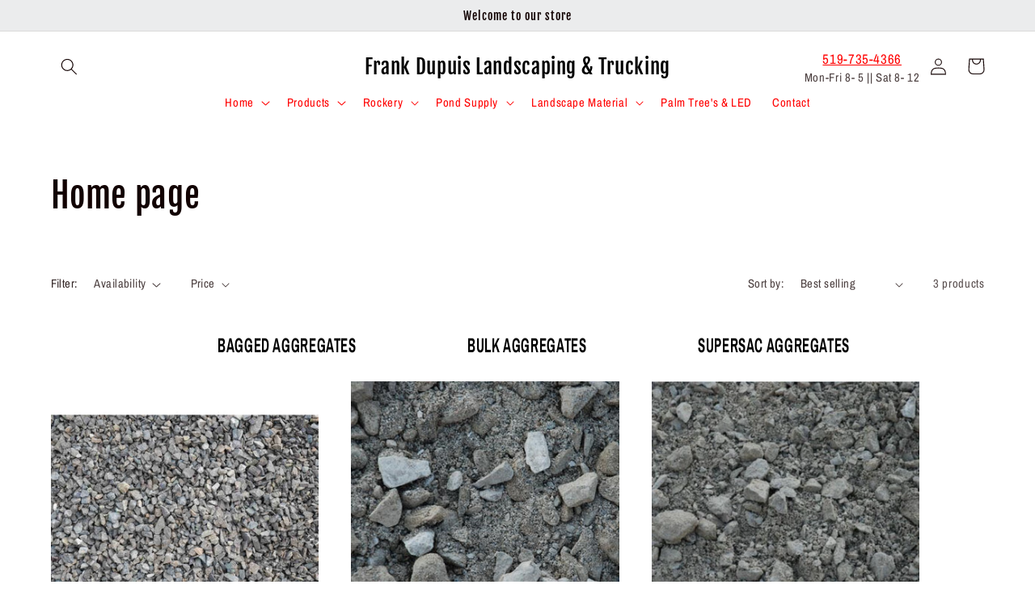

--- FILE ---
content_type: text/css; charset=utf-8
request_url: https://cdn.jsdelivr.net/npm/vanillajs-datepicker@1.2.0/dist/css/datepicker.min.css
body_size: 893
content:
.datepicker{display:none}.datepicker.active{display:block}.datepicker-dropdown{left:0;padding-top:4px;position:absolute;top:0;z-index:20}.datepicker-dropdown.datepicker-orient-top{padding-bottom:4px;padding-top:0}.datepicker-picker{background-color:#fff;border-radius:4px;display:inline-block}.datepicker-dropdown .datepicker-picker{box-shadow:0 2px 3px hsla(0,0%,4%,.1),0 0 0 1px hsla(0,0%,4%,.1)}.datepicker-picker span{-webkit-touch-callout:none;border:0;border-radius:4px;cursor:default;display:block;flex:1;text-align:center;-webkit-user-select:none;-moz-user-select:none;-ms-user-select:none;user-select:none}.datepicker-main{padding:2px}.datepicker-footer{background-color:#f5f5f5;box-shadow:inset 0 1px 1px hsla(0,0%,4%,.1)}.datepicker-controls,.datepicker-grid,.datepicker-view,.datepicker-view .days-of-week{display:flex}.datepicker-grid{flex-wrap:wrap}.datepicker-view .days .datepicker-cell,.datepicker-view .dow{flex-basis:14.2857142857%}.datepicker-view.datepicker-grid .datepicker-cell{flex-basis:25%}.datepicker-cell,.datepicker-view .week{height:2.25rem;line-height:2.25rem}.datepicker-title{background-color:#f5f5f5;box-shadow:inset 0 -1px 1px hsla(0,0%,4%,.1);font-weight:700;padding:.375rem .75rem;text-align:center}.datepicker-header .datepicker-controls{padding:2px 2px 0}.datepicker-controls .button{align-items:center;background-color:#fff;border:1px solid #dbdbdb;border-radius:4px;box-shadow:none;color:#363636;cursor:pointer;display:inline-flex;font-size:1rem;height:2.25em;justify-content:center;line-height:1.5;margin:0;padding:calc(.375em - 1px) .75em;position:relative;text-align:center;vertical-align:top;white-space:nowrap}.datepicker-controls .button:active,.datepicker-controls .button:focus{outline:none}.datepicker-controls .button:hover{border-color:#b5b5b5;color:#363636}.datepicker-controls .button:focus{border-color:#3273dc;color:#363636}.datepicker-controls .button:focus:not(:active){box-shadow:0 0 0 .125em rgba(50,115,220,.25)}.datepicker-controls .button:active{border-color:#4a4a4a;color:#363636}.datepicker-controls .button[disabled]{cursor:not-allowed}.datepicker-header .datepicker-controls .button{border-color:transparent;font-weight:700}.datepicker-header .datepicker-controls .button:hover{background-color:#f9f9f9}.datepicker-header .datepicker-controls .button:focus:not(:active){box-shadow:0 0 0 .125em hsla(0,0%,100%,.25)}.datepicker-header .datepicker-controls .button:active{background-color:#f2f2f2}.datepicker-header .datepicker-controls .button[disabled]{box-shadow:none}.datepicker-footer .datepicker-controls .button{border-radius:2px;font-size:.75rem;margin:calc(.375rem - 1px) .375rem;width:100%}.datepicker-controls .view-switch{flex:auto}.datepicker-controls .next-btn,.datepicker-controls .prev-btn{padding-left:.375rem;padding-right:.375rem;width:2.25rem}.datepicker-controls .next-btn.disabled,.datepicker-controls .prev-btn.disabled{visibility:hidden}.datepicker-view .dow{font-size:.875rem;font-weight:700;height:1.5rem;line-height:1.5rem}.datepicker-view .week{color:#b5b5b5;font-size:.75rem;width:2.25rem}@media (max-width:22.5rem){.datepicker-view .week{width:1.96875rem}}.datepicker-grid{width:15.75rem}@media (max-width:22.5rem){.calendar-weeks+.days .datepicker-grid{width:13.78125rem}}.datepicker-cell:not(.disabled):hover{background-color:#f9f9f9;cursor:pointer}.datepicker-cell.focused:not(.selected){background-color:#e8e8e8}.datepicker-cell.selected,.datepicker-cell.selected:hover{background-color:#3273dc;color:#fff;font-weight:600}.datepicker-cell.disabled{color:#dbdbdb}.datepicker-cell.next:not(.disabled),.datepicker-cell.prev:not(.disabled){color:#7a7a7a}.datepicker-cell.next.selected,.datepicker-cell.prev.selected{color:#e6e6e6}.datepicker-cell.highlighted:not(.selected):not(.range):not(.today){background-color:#f5f5f5;border-radius:0}.datepicker-cell.highlighted:not(.selected):not(.range):not(.today):not(.disabled):hover{background-color:#eee}.datepicker-cell.highlighted:not(.selected):not(.range):not(.today).focused{background-color:#e8e8e8}.datepicker-cell.today:not(.selected){background-color:#00d1b2}.datepicker-cell.today:not(.selected):not(.disabled){color:#fff}.datepicker-cell.today.focused:not(.selected){background-color:#00c4a7}.datepicker-cell.range-end:not(.selected),.datepicker-cell.range-start:not(.selected){background-color:#b5b5b5;color:#fff}.datepicker-cell.range-end.focused:not(.selected),.datepicker-cell.range-start.focused:not(.selected){background-color:#afafaf}.datepicker-cell.range-start{border-radius:4px 0 0 4px}.datepicker-cell.range-end{border-radius:0 4px 4px 0}.datepicker-cell.range{background-color:#dbdbdb;border-radius:0}.datepicker-cell.range:not(.disabled):not(.focused):not(.today):hover{background-color:#d5d5d5}.datepicker-cell.range.disabled{color:#c2c2c2}.datepicker-cell.range.focused{background-color:#cfcfcf}.datepicker-view.datepicker-grid .datepicker-cell{height:4.5rem;line-height:4.5rem}.datepicker-input.in-edit{border-color:#2366d1}.datepicker-input.in-edit:active,.datepicker-input.in-edit:focus{box-shadow:0 0 .25em .25em rgba(35,102,209,.2)}

--- FILE ---
content_type: text/css
request_url: https://dupuislandscapesupply.com/cdn/shop/t/7/assets/custom.css?v=78689280166361922171686413311
body_size: 766
content:
#shopify-section-header .header__heading-link .h2{color:#000}#shopify-section-header .header__menu-item span,#shopify-section-header .header__menu-item{color:red}#shopify-section-header a.list-menu__item:hover{color:#343434}#shopify-section-header a.list-menu__item{color:#000}#shopify-section-header .telephone-link{color:red}#shopify-section-header .custom-data{display:flex;align-items:center;justify-content:space-between;flex-direction:column;right:130px;top:30px}.subtotal-price-container.hide,.cart__checkout-button.hide{display:none}.cart__ctas small{color:red;margin-right:20px;font-size:1.2rem}.cart__footer-wrapper #main-cart-footer{padding:0}.cart__ctas{flex-direction:column;width:99%;justify-content:center;text-align:;margin:0 0 0 auto}@media screen and (max-width: 990px){#shopify-section-header .custom-data{display:none;top:-1000px}.line-remove-button{position:absolute;right:0;bottom:40px}}#shopify-section-announcement-bar .mobile-custom-data a.telephone-link,#shopify-section-announcement-bar .mobile-custom-data a.telephone-link:visited{text-decoration:none;border-bottom:1px solid red;color:red}@media screen and (max-width: 989px){#shopify-section-announcement-bar .mobile-custom-data{display:flex;align-items:center;justify-content:space-between;flex-direction:row;position:absolute;margin:10px;top:-6px;width:calc(100% - 20px)}}@media screen and (min-width: 990px){#shopify-section-announcement-bar .mobile-custom-data{display:none}}#shopify-section-announcement-bar .mobile-custom-data table,#shopify-section-announcement-bar .mobile-custom-data tr,#shopify-section-announcement-bar .mobile-custom-data td,#shopify-section-header .custom-data table,#shopify-section-header .custom-data tr,#shopify-section-header .custom-data td{border:0px;padding:0;box-shadow:none}#MainContent .content-page .rte{background:#e0e0e0;padding:2px 14px;border:4px solid black}.social-container{margin-left:20px;margin-top:20px}.social-container ul{flex-direction:column;overflow:hidden}.social-container .h1{margin:0;text-align:center}.social-container p{font-size:2rem;margin:0;text-align:center}.social-container .icon path{color:#000!important;fill:#000!important}.social-container .list-social__link{color:#000!important;padding:1rem}.social-container svg{display:inline-block;margin-right:10px}.social-container a{text-decoration:none;display:flex;align-items:center;font-size:2.3rem}.social-container .list-social__item .icon{width:2.5rem;height:2.5rem}.rangeslider{width:100%}.myslider{-webkit-appearance:none;background:red;width:100%;height:40px;border-radius:20px;border:2px solid black;opacity:2}.myslider::-webkit-slider-thumb{-webkit-appearance:none;cursor:pointer;background:#34495e;width:5%;height:40px}.myslider:hover{opacity:1}#yards-quantity.hide,.rangeslider.hide,.form__label.hide,.new-address-popout.hide{display:none}body.poppedup{overflow:hidden}#cart_popup{display:block;position:absolute;width:100vw;height:100vh;background-color:#fff;top:0;left:0;z-index:9001;padding:0 40px}body.poppedup #cart_popup{display:block}#cart_popup .field{margin:10px 0}#cart_popup .login-button{font-size:3rem;margin:0 auto;text-decoration:none;display:flex;justify-content:center;align-items:center;width:200px}#cart_popup .center{display:block;margin:0 auto;transform:translateY(20px)}#cart_popup #create_customer{display:flex;flex-direction:column}#cart_popup #create_customer .field{margin:5px 0}#cart_popup hr{margin:4rem 0}.delivery-date-container,.payment-method-container{display:flex;justify-content:right;margin:0 30px;padding-bottom:10px;flex-direction:column;width:292px}.address-selection-container{padding-bottom:10px}.payment-message{color:red}.cc_fields{display:flex;flex-direction:column;margin:10px 0}.cc_fields .field{display:flex;flex-direction:column}.cc_fields .field input{font-size:2.2rem}#SelectAddress,#RegisterForm-delivery_date,#RegisterForm-payment_method{font-size:2.2rem;color:#000;text-align:center;cursor:pointer}#RegisterForm-delivery_date::placeholder{color:#000}.datepicker-header .button{min-width:20px;padding:0;width:20px;margin:0}.cart__ctas{justify-content:right}.cart__footer{padding-top:30px}#cart-notification{z-index:9001;top:-20px}.thankyou{width:600px;border:5px solid black;text-align:center;padding:40px}.thankyou h1{color:red;text-transform:uppercase;font-size:5rem;margin:0;transform:scaleY(1.3);line-height:5rem}.thankyou h2{text-transform:uppercase;font-size:3.3rem;color:#000;font-weight:100}.thankyou ul{list-style:none;padding:0;margin:20px 0}.thankyou li{display:flex;align-items:center;line-height:2.1rem;margin:50px 0;font-size:2.2rem;color:#000}.thankyou li span{display:inline-block;width:160px}.thankyou .icon-mail{width:100%;background-color:#000;fill:#fff}.thankyou .list-icon{display:block;font-size:10rem;font-weight:900;width:270px}.thankyou .exclaim-icon:after{content:"!"}.thankyou .dollar-icon:after{content:"$"}.thankyou .list-social{justify-content:center}.thankyou .list-social__item{margin:20px 0}.thankyou .list-social__item .icon{width:3rem;height:3rem}#CartContactForm .additional-fields{flex-direction:column;align-items:flex-end;display:flex;padding-right:5rem;margin:20px 0}#CartContactForm .additional-fields input{width:100%}#cart_customer_address{width:100%;display:flex;padding:0 8rem;flex-direction:column;align-items:flex-end}#cart_customer_address label{text-align:left}.new-address-popout{display:block}.checkbox_address{text-align:right}.return-to-homepage a,.return-to-homepage a:visited{color:#fff;text-decoration:none}.return-to-homepage a{display:block;padding:5px;background-color:#000;width:70%;margin:0 auto}#Slide-template--17802574233889__slideshow-1 .banner__media img,#Slide-template--17802574233889__slideshow-4 .banner__media img{object-position:32% 45%!important;height:100%!important;top:0!important;bottom:0!important}.custom-data .hours td{text-align:center;line-height:17px}
/*# sourceMappingURL=/cdn/shop/t/7/assets/custom.css.map?v=78689280166361922171686413311 */
